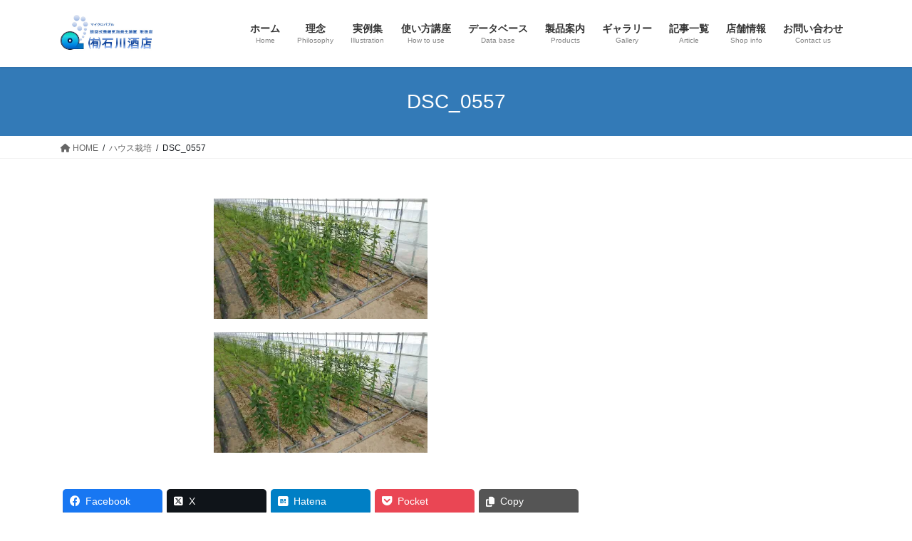

--- FILE ---
content_type: text/html; charset=UTF-8
request_url: https://ishikawa-saketen.com/house-lily/dsc_0557/
body_size: 13013
content:
<!DOCTYPE html>
<html dir="ltr" lang="ja" prefix="og: https://ogp.me/ns#">
<head>
<meta charset="utf-8">
<meta http-equiv="X-UA-Compatible" content="IE=edge">
<meta name="viewport" content="width=device-width, initial-scale=1">

<title>DSC_0557 | ㈲石川酒店</title>

		<!-- All in One SEO 4.9.3 - aioseo.com -->
	<meta name="robots" content="max-image-preview:large" />
	<link rel="canonical" href="https://ishikawa-saketen.com/house-lily/dsc_0557/" />
	<meta name="generator" content="All in One SEO (AIOSEO) 4.9.3" />
		<meta property="og:locale" content="ja_JP" />
		<meta property="og:site_name" content="㈲石川酒店 | 旋回式微細気泡発生装置（超小型マイクロバブル発生装置）発祥の店；山形県鶴岡市" />
		<meta property="og:type" content="article" />
		<meta property="og:title" content="DSC_0557 | ㈲石川酒店" />
		<meta property="og:url" content="https://ishikawa-saketen.com/house-lily/dsc_0557/" />
		<meta property="article:published_time" content="2019-05-07T07:59:26+00:00" />
		<meta property="article:modified_time" content="2019-05-07T07:59:26+00:00" />
		<meta name="twitter:card" content="summary" />
		<meta name="twitter:title" content="DSC_0557 | ㈲石川酒店" />
		<script type="application/ld+json" class="aioseo-schema">
			{"@context":"https:\/\/schema.org","@graph":[{"@type":"BreadcrumbList","@id":"https:\/\/ishikawa-saketen.com\/house-lily\/dsc_0557\/#breadcrumblist","itemListElement":[{"@type":"ListItem","@id":"https:\/\/ishikawa-saketen.com#listItem","position":1,"name":"\u30db\u30fc\u30e0","item":"https:\/\/ishikawa-saketen.com","nextItem":{"@type":"ListItem","@id":"https:\/\/ishikawa-saketen.com\/house-lily\/dsc_0557\/#listItem","name":"DSC_0557"}},{"@type":"ListItem","@id":"https:\/\/ishikawa-saketen.com\/house-lily\/dsc_0557\/#listItem","position":2,"name":"DSC_0557","previousItem":{"@type":"ListItem","@id":"https:\/\/ishikawa-saketen.com#listItem","name":"\u30db\u30fc\u30e0"}}]},{"@type":"ItemPage","@id":"https:\/\/ishikawa-saketen.com\/house-lily\/dsc_0557\/#itempage","url":"https:\/\/ishikawa-saketen.com\/house-lily\/dsc_0557\/","name":"DSC_0557 | \u3232\u77f3\u5ddd\u9152\u5e97","inLanguage":"ja","isPartOf":{"@id":"https:\/\/ishikawa-saketen.com\/#website"},"breadcrumb":{"@id":"https:\/\/ishikawa-saketen.com\/house-lily\/dsc_0557\/#breadcrumblist"},"author":{"@id":"https:\/\/ishikawa-saketen.com\/author\/yoshimi\/#author"},"creator":{"@id":"https:\/\/ishikawa-saketen.com\/author\/yoshimi\/#author"},"datePublished":"2019-05-07T16:59:26+09:00","dateModified":"2019-05-07T16:59:26+09:00"},{"@type":"Organization","@id":"https:\/\/ishikawa-saketen.com\/#organization","name":"\u3232\u77f3\u5ddd\u9152\u5e97","description":"\u65cb\u56de\u5f0f\u5fae\u7d30\u6c17\u6ce1\u767a\u751f\u88c5\u7f6e\uff08\u8d85\u5c0f\u578b\u30de\u30a4\u30af\u30ed\u30d0\u30d6\u30eb\u767a\u751f\u88c5\u7f6e\uff09\u767a\u7965\u306e\u5e97\uff1b\u5c71\u5f62\u770c\u9db4\u5ca1\u5e02","url":"https:\/\/ishikawa-saketen.com\/"},{"@type":"Person","@id":"https:\/\/ishikawa-saketen.com\/author\/yoshimi\/#author","url":"https:\/\/ishikawa-saketen.com\/author\/yoshimi\/","name":"yoshimi","image":{"@type":"ImageObject","@id":"https:\/\/ishikawa-saketen.com\/house-lily\/dsc_0557\/#authorImage","url":"https:\/\/secure.gravatar.com\/avatar\/f22d302f64b5d28c737f86b37923860f?s=96&d=mm&r=g","width":96,"height":96,"caption":"yoshimi"}},{"@type":"WebSite","@id":"https:\/\/ishikawa-saketen.com\/#website","url":"https:\/\/ishikawa-saketen.com\/","name":"\u3232\u77f3\u5ddd\u9152\u5e97","description":"\u65cb\u56de\u5f0f\u5fae\u7d30\u6c17\u6ce1\u767a\u751f\u88c5\u7f6e\uff08\u8d85\u5c0f\u578b\u30de\u30a4\u30af\u30ed\u30d0\u30d6\u30eb\u767a\u751f\u88c5\u7f6e\uff09\u767a\u7965\u306e\u5e97\uff1b\u5c71\u5f62\u770c\u9db4\u5ca1\u5e02","inLanguage":"ja","publisher":{"@id":"https:\/\/ishikawa-saketen.com\/#organization"}}]}
		</script>
		<!-- All in One SEO -->

<link rel='dns-prefetch' href='//webfonts.sakura.ne.jp' />
<link rel='dns-prefetch' href='//stats.wp.com' />
<link rel='dns-prefetch' href='//v0.wordpress.com' />
<link rel='dns-prefetch' href='//c0.wp.com' />
<link rel='dns-prefetch' href='//i0.wp.com' />
<link rel="alternate" type="application/rss+xml" title="㈲石川酒店 &raquo; フィード" href="https://ishikawa-saketen.com/feed/" />
<link rel="alternate" type="application/rss+xml" title="㈲石川酒店 &raquo; コメントフィード" href="https://ishikawa-saketen.com/comments/feed/" />
<link rel="alternate" type="application/rss+xml" title="㈲石川酒店 &raquo; DSC_0557 のコメントのフィード" href="https://ishikawa-saketen.com/house-lily/dsc_0557/feed/" />
<meta name="description" content="" /><script type="text/javascript">
window._wpemojiSettings = {"baseUrl":"https:\/\/s.w.org\/images\/core\/emoji\/14.0.0\/72x72\/","ext":".png","svgUrl":"https:\/\/s.w.org\/images\/core\/emoji\/14.0.0\/svg\/","svgExt":".svg","source":{"concatemoji":"https:\/\/ishikawa-saketen.com\/wp-includes\/js\/wp-emoji-release.min.js?ver=6.2.8"}};
/*! This file is auto-generated */
!function(e,a,t){var n,r,o,i=a.createElement("canvas"),p=i.getContext&&i.getContext("2d");function s(e,t){p.clearRect(0,0,i.width,i.height),p.fillText(e,0,0);e=i.toDataURL();return p.clearRect(0,0,i.width,i.height),p.fillText(t,0,0),e===i.toDataURL()}function c(e){var t=a.createElement("script");t.src=e,t.defer=t.type="text/javascript",a.getElementsByTagName("head")[0].appendChild(t)}for(o=Array("flag","emoji"),t.supports={everything:!0,everythingExceptFlag:!0},r=0;r<o.length;r++)t.supports[o[r]]=function(e){if(p&&p.fillText)switch(p.textBaseline="top",p.font="600 32px Arial",e){case"flag":return s("\ud83c\udff3\ufe0f\u200d\u26a7\ufe0f","\ud83c\udff3\ufe0f\u200b\u26a7\ufe0f")?!1:!s("\ud83c\uddfa\ud83c\uddf3","\ud83c\uddfa\u200b\ud83c\uddf3")&&!s("\ud83c\udff4\udb40\udc67\udb40\udc62\udb40\udc65\udb40\udc6e\udb40\udc67\udb40\udc7f","\ud83c\udff4\u200b\udb40\udc67\u200b\udb40\udc62\u200b\udb40\udc65\u200b\udb40\udc6e\u200b\udb40\udc67\u200b\udb40\udc7f");case"emoji":return!s("\ud83e\udef1\ud83c\udffb\u200d\ud83e\udef2\ud83c\udfff","\ud83e\udef1\ud83c\udffb\u200b\ud83e\udef2\ud83c\udfff")}return!1}(o[r]),t.supports.everything=t.supports.everything&&t.supports[o[r]],"flag"!==o[r]&&(t.supports.everythingExceptFlag=t.supports.everythingExceptFlag&&t.supports[o[r]]);t.supports.everythingExceptFlag=t.supports.everythingExceptFlag&&!t.supports.flag,t.DOMReady=!1,t.readyCallback=function(){t.DOMReady=!0},t.supports.everything||(n=function(){t.readyCallback()},a.addEventListener?(a.addEventListener("DOMContentLoaded",n,!1),e.addEventListener("load",n,!1)):(e.attachEvent("onload",n),a.attachEvent("onreadystatechange",function(){"complete"===a.readyState&&t.readyCallback()})),(e=t.source||{}).concatemoji?c(e.concatemoji):e.wpemoji&&e.twemoji&&(c(e.twemoji),c(e.wpemoji)))}(window,document,window._wpemojiSettings);
</script>
<style type="text/css">
img.wp-smiley,
img.emoji {
	display: inline !important;
	border: none !important;
	box-shadow: none !important;
	height: 1em !important;
	width: 1em !important;
	margin: 0 0.07em !important;
	vertical-align: -0.1em !important;
	background: none !important;
	padding: 0 !important;
}
</style>
	<link rel='stylesheet' id='vkExUnit_common_style-css' href='https://ishikawa-saketen.com/wp-content/plugins/vk-all-in-one-expansion-unit/assets/css/vkExUnit_style.css?ver=9.99.4.1' type='text/css' media='all' />
<style id='vkExUnit_common_style-inline-css' type='text/css'>
.veu_promotion-alert__content--text { border: 1px solid rgba(0,0,0,0.125); padding: 0.5em 1em; border-radius: var(--vk-size-radius); margin-bottom: var(--vk-margin-block-bottom); font-size: 0.875rem; } /* Alert Content部分に段落タグを入れた場合に最後の段落の余白を0にする */ .veu_promotion-alert__content--text p:last-of-type{ margin-bottom:0; margin-top: 0; }
:root {--ver_page_top_button_url:url(https://ishikawa-saketen.com/wp-content/plugins/vk-all-in-one-expansion-unit/assets/images/to-top-btn-icon.svg);}@font-face {font-weight: normal;font-style: normal;font-family: "vk_sns";src: url("https://ishikawa-saketen.com/wp-content/plugins/vk-all-in-one-expansion-unit/inc/sns/icons/fonts/vk_sns.eot?-bq20cj");src: url("https://ishikawa-saketen.com/wp-content/plugins/vk-all-in-one-expansion-unit/inc/sns/icons/fonts/vk_sns.eot?#iefix-bq20cj") format("embedded-opentype"),url("https://ishikawa-saketen.com/wp-content/plugins/vk-all-in-one-expansion-unit/inc/sns/icons/fonts/vk_sns.woff?-bq20cj") format("woff"),url("https://ishikawa-saketen.com/wp-content/plugins/vk-all-in-one-expansion-unit/inc/sns/icons/fonts/vk_sns.ttf?-bq20cj") format("truetype"),url("https://ishikawa-saketen.com/wp-content/plugins/vk-all-in-one-expansion-unit/inc/sns/icons/fonts/vk_sns.svg?-bq20cj#vk_sns") format("svg");}
</style>
<link rel='stylesheet' id='wp-block-library-css' href='https://c0.wp.com/c/6.2.8/wp-includes/css/dist/block-library/style.min.css' type='text/css' media='all' />
<style id='wp-block-library-inline-css' type='text/css'>
.has-text-align-justify{text-align:justify;}
</style>
<link rel='stylesheet' id='aioseo/css/src/vue/standalone/blocks/table-of-contents/global.scss-css' href='https://ishikawa-saketen.com/wp-content/plugins/all-in-one-seo-pack/dist/Lite/assets/css/table-of-contents/global.e90f6d47.css?ver=4.9.3' type='text/css' media='all' />
<link rel='stylesheet' id='jetpack-videopress-video-block-view-css' href='https://ishikawa-saketen.com/wp-content/plugins/jetpack/jetpack_vendor/automattic/jetpack-videopress/build/block-editor/blocks/video/view.css?minify=false&#038;ver=34ae973733627b74a14e' type='text/css' media='all' />
<link rel='stylesheet' id='mediaelement-css' href='https://c0.wp.com/c/6.2.8/wp-includes/js/mediaelement/mediaelementplayer-legacy.min.css' type='text/css' media='all' />
<link rel='stylesheet' id='wp-mediaelement-css' href='https://c0.wp.com/c/6.2.8/wp-includes/js/mediaelement/wp-mediaelement.min.css' type='text/css' media='all' />
<link rel='stylesheet' id='classic-theme-styles-css' href='https://c0.wp.com/c/6.2.8/wp-includes/css/classic-themes.min.css' type='text/css' media='all' />
<style id='global-styles-inline-css' type='text/css'>
body{--wp--preset--color--black: #000000;--wp--preset--color--cyan-bluish-gray: #abb8c3;--wp--preset--color--white: #ffffff;--wp--preset--color--pale-pink: #f78da7;--wp--preset--color--vivid-red: #cf2e2e;--wp--preset--color--luminous-vivid-orange: #ff6900;--wp--preset--color--luminous-vivid-amber: #fcb900;--wp--preset--color--light-green-cyan: #7bdcb5;--wp--preset--color--vivid-green-cyan: #00d084;--wp--preset--color--pale-cyan-blue: #8ed1fc;--wp--preset--color--vivid-cyan-blue: #0693e3;--wp--preset--color--vivid-purple: #9b51e0;--wp--preset--gradient--vivid-cyan-blue-to-vivid-purple: linear-gradient(135deg,rgba(6,147,227,1) 0%,rgb(155,81,224) 100%);--wp--preset--gradient--light-green-cyan-to-vivid-green-cyan: linear-gradient(135deg,rgb(122,220,180) 0%,rgb(0,208,130) 100%);--wp--preset--gradient--luminous-vivid-amber-to-luminous-vivid-orange: linear-gradient(135deg,rgba(252,185,0,1) 0%,rgba(255,105,0,1) 100%);--wp--preset--gradient--luminous-vivid-orange-to-vivid-red: linear-gradient(135deg,rgba(255,105,0,1) 0%,rgb(207,46,46) 100%);--wp--preset--gradient--very-light-gray-to-cyan-bluish-gray: linear-gradient(135deg,rgb(238,238,238) 0%,rgb(169,184,195) 100%);--wp--preset--gradient--cool-to-warm-spectrum: linear-gradient(135deg,rgb(74,234,220) 0%,rgb(151,120,209) 20%,rgb(207,42,186) 40%,rgb(238,44,130) 60%,rgb(251,105,98) 80%,rgb(254,248,76) 100%);--wp--preset--gradient--blush-light-purple: linear-gradient(135deg,rgb(255,206,236) 0%,rgb(152,150,240) 100%);--wp--preset--gradient--blush-bordeaux: linear-gradient(135deg,rgb(254,205,165) 0%,rgb(254,45,45) 50%,rgb(107,0,62) 100%);--wp--preset--gradient--luminous-dusk: linear-gradient(135deg,rgb(255,203,112) 0%,rgb(199,81,192) 50%,rgb(65,88,208) 100%);--wp--preset--gradient--pale-ocean: linear-gradient(135deg,rgb(255,245,203) 0%,rgb(182,227,212) 50%,rgb(51,167,181) 100%);--wp--preset--gradient--electric-grass: linear-gradient(135deg,rgb(202,248,128) 0%,rgb(113,206,126) 100%);--wp--preset--gradient--midnight: linear-gradient(135deg,rgb(2,3,129) 0%,rgb(40,116,252) 100%);--wp--preset--duotone--dark-grayscale: url('#wp-duotone-dark-grayscale');--wp--preset--duotone--grayscale: url('#wp-duotone-grayscale');--wp--preset--duotone--purple-yellow: url('#wp-duotone-purple-yellow');--wp--preset--duotone--blue-red: url('#wp-duotone-blue-red');--wp--preset--duotone--midnight: url('#wp-duotone-midnight');--wp--preset--duotone--magenta-yellow: url('#wp-duotone-magenta-yellow');--wp--preset--duotone--purple-green: url('#wp-duotone-purple-green');--wp--preset--duotone--blue-orange: url('#wp-duotone-blue-orange');--wp--preset--font-size--small: 13px;--wp--preset--font-size--medium: 20px;--wp--preset--font-size--large: 36px;--wp--preset--font-size--x-large: 42px;--wp--preset--spacing--20: 0.44rem;--wp--preset--spacing--30: 0.67rem;--wp--preset--spacing--40: 1rem;--wp--preset--spacing--50: 1.5rem;--wp--preset--spacing--60: 2.25rem;--wp--preset--spacing--70: 3.38rem;--wp--preset--spacing--80: 5.06rem;--wp--preset--shadow--natural: 6px 6px 9px rgba(0, 0, 0, 0.2);--wp--preset--shadow--deep: 12px 12px 50px rgba(0, 0, 0, 0.4);--wp--preset--shadow--sharp: 6px 6px 0px rgba(0, 0, 0, 0.2);--wp--preset--shadow--outlined: 6px 6px 0px -3px rgba(255, 255, 255, 1), 6px 6px rgba(0, 0, 0, 1);--wp--preset--shadow--crisp: 6px 6px 0px rgba(0, 0, 0, 1);}:where(.is-layout-flex){gap: 0.5em;}body .is-layout-flow > .alignleft{float: left;margin-inline-start: 0;margin-inline-end: 2em;}body .is-layout-flow > .alignright{float: right;margin-inline-start: 2em;margin-inline-end: 0;}body .is-layout-flow > .aligncenter{margin-left: auto !important;margin-right: auto !important;}body .is-layout-constrained > .alignleft{float: left;margin-inline-start: 0;margin-inline-end: 2em;}body .is-layout-constrained > .alignright{float: right;margin-inline-start: 2em;margin-inline-end: 0;}body .is-layout-constrained > .aligncenter{margin-left: auto !important;margin-right: auto !important;}body .is-layout-constrained > :where(:not(.alignleft):not(.alignright):not(.alignfull)){max-width: var(--wp--style--global--content-size);margin-left: auto !important;margin-right: auto !important;}body .is-layout-constrained > .alignwide{max-width: var(--wp--style--global--wide-size);}body .is-layout-flex{display: flex;}body .is-layout-flex{flex-wrap: wrap;align-items: center;}body .is-layout-flex > *{margin: 0;}:where(.wp-block-columns.is-layout-flex){gap: 2em;}.has-black-color{color: var(--wp--preset--color--black) !important;}.has-cyan-bluish-gray-color{color: var(--wp--preset--color--cyan-bluish-gray) !important;}.has-white-color{color: var(--wp--preset--color--white) !important;}.has-pale-pink-color{color: var(--wp--preset--color--pale-pink) !important;}.has-vivid-red-color{color: var(--wp--preset--color--vivid-red) !important;}.has-luminous-vivid-orange-color{color: var(--wp--preset--color--luminous-vivid-orange) !important;}.has-luminous-vivid-amber-color{color: var(--wp--preset--color--luminous-vivid-amber) !important;}.has-light-green-cyan-color{color: var(--wp--preset--color--light-green-cyan) !important;}.has-vivid-green-cyan-color{color: var(--wp--preset--color--vivid-green-cyan) !important;}.has-pale-cyan-blue-color{color: var(--wp--preset--color--pale-cyan-blue) !important;}.has-vivid-cyan-blue-color{color: var(--wp--preset--color--vivid-cyan-blue) !important;}.has-vivid-purple-color{color: var(--wp--preset--color--vivid-purple) !important;}.has-black-background-color{background-color: var(--wp--preset--color--black) !important;}.has-cyan-bluish-gray-background-color{background-color: var(--wp--preset--color--cyan-bluish-gray) !important;}.has-white-background-color{background-color: var(--wp--preset--color--white) !important;}.has-pale-pink-background-color{background-color: var(--wp--preset--color--pale-pink) !important;}.has-vivid-red-background-color{background-color: var(--wp--preset--color--vivid-red) !important;}.has-luminous-vivid-orange-background-color{background-color: var(--wp--preset--color--luminous-vivid-orange) !important;}.has-luminous-vivid-amber-background-color{background-color: var(--wp--preset--color--luminous-vivid-amber) !important;}.has-light-green-cyan-background-color{background-color: var(--wp--preset--color--light-green-cyan) !important;}.has-vivid-green-cyan-background-color{background-color: var(--wp--preset--color--vivid-green-cyan) !important;}.has-pale-cyan-blue-background-color{background-color: var(--wp--preset--color--pale-cyan-blue) !important;}.has-vivid-cyan-blue-background-color{background-color: var(--wp--preset--color--vivid-cyan-blue) !important;}.has-vivid-purple-background-color{background-color: var(--wp--preset--color--vivid-purple) !important;}.has-black-border-color{border-color: var(--wp--preset--color--black) !important;}.has-cyan-bluish-gray-border-color{border-color: var(--wp--preset--color--cyan-bluish-gray) !important;}.has-white-border-color{border-color: var(--wp--preset--color--white) !important;}.has-pale-pink-border-color{border-color: var(--wp--preset--color--pale-pink) !important;}.has-vivid-red-border-color{border-color: var(--wp--preset--color--vivid-red) !important;}.has-luminous-vivid-orange-border-color{border-color: var(--wp--preset--color--luminous-vivid-orange) !important;}.has-luminous-vivid-amber-border-color{border-color: var(--wp--preset--color--luminous-vivid-amber) !important;}.has-light-green-cyan-border-color{border-color: var(--wp--preset--color--light-green-cyan) !important;}.has-vivid-green-cyan-border-color{border-color: var(--wp--preset--color--vivid-green-cyan) !important;}.has-pale-cyan-blue-border-color{border-color: var(--wp--preset--color--pale-cyan-blue) !important;}.has-vivid-cyan-blue-border-color{border-color: var(--wp--preset--color--vivid-cyan-blue) !important;}.has-vivid-purple-border-color{border-color: var(--wp--preset--color--vivid-purple) !important;}.has-vivid-cyan-blue-to-vivid-purple-gradient-background{background: var(--wp--preset--gradient--vivid-cyan-blue-to-vivid-purple) !important;}.has-light-green-cyan-to-vivid-green-cyan-gradient-background{background: var(--wp--preset--gradient--light-green-cyan-to-vivid-green-cyan) !important;}.has-luminous-vivid-amber-to-luminous-vivid-orange-gradient-background{background: var(--wp--preset--gradient--luminous-vivid-amber-to-luminous-vivid-orange) !important;}.has-luminous-vivid-orange-to-vivid-red-gradient-background{background: var(--wp--preset--gradient--luminous-vivid-orange-to-vivid-red) !important;}.has-very-light-gray-to-cyan-bluish-gray-gradient-background{background: var(--wp--preset--gradient--very-light-gray-to-cyan-bluish-gray) !important;}.has-cool-to-warm-spectrum-gradient-background{background: var(--wp--preset--gradient--cool-to-warm-spectrum) !important;}.has-blush-light-purple-gradient-background{background: var(--wp--preset--gradient--blush-light-purple) !important;}.has-blush-bordeaux-gradient-background{background: var(--wp--preset--gradient--blush-bordeaux) !important;}.has-luminous-dusk-gradient-background{background: var(--wp--preset--gradient--luminous-dusk) !important;}.has-pale-ocean-gradient-background{background: var(--wp--preset--gradient--pale-ocean) !important;}.has-electric-grass-gradient-background{background: var(--wp--preset--gradient--electric-grass) !important;}.has-midnight-gradient-background{background: var(--wp--preset--gradient--midnight) !important;}.has-small-font-size{font-size: var(--wp--preset--font-size--small) !important;}.has-medium-font-size{font-size: var(--wp--preset--font-size--medium) !important;}.has-large-font-size{font-size: var(--wp--preset--font-size--large) !important;}.has-x-large-font-size{font-size: var(--wp--preset--font-size--x-large) !important;}
.wp-block-navigation a:where(:not(.wp-element-button)){color: inherit;}
:where(.wp-block-columns.is-layout-flex){gap: 2em;}
.wp-block-pullquote{font-size: 1.5em;line-height: 1.6;}
</style>
<link rel='stylesheet' id='contact-form-7-css' href='https://ishikawa-saketen.com/wp-content/plugins/contact-form-7/includes/css/styles.css?ver=5.8.4' type='text/css' media='all' />
<link rel='stylesheet' id='veu-cta-css' href='https://ishikawa-saketen.com/wp-content/plugins/vk-all-in-one-expansion-unit/inc/call-to-action/package/assets/css/style.css?ver=9.99.4.1' type='text/css' media='all' />
<link rel='stylesheet' id='bootstrap-4-style-css' href='https://ishikawa-saketen.com/wp-content/themes/lightning/_g2/library/bootstrap-4/css/bootstrap.min.css?ver=4.5.0' type='text/css' media='all' />
<link rel='stylesheet' id='lightning-common-style-css' href='https://ishikawa-saketen.com/wp-content/themes/lightning/_g2/assets/css/common.css?ver=15.15.1' type='text/css' media='all' />
<style id='lightning-common-style-inline-css' type='text/css'>
/* vk-mobile-nav */:root {--vk-mobile-nav-menu-btn-bg-src: url("https://ishikawa-saketen.com/wp-content/themes/lightning/_g2/inc/vk-mobile-nav/package/images/vk-menu-btn-black.svg");--vk-mobile-nav-menu-btn-close-bg-src: url("https://ishikawa-saketen.com/wp-content/themes/lightning/_g2/inc/vk-mobile-nav/package/images/vk-menu-close-black.svg");--vk-menu-acc-icon-open-black-bg-src: url("https://ishikawa-saketen.com/wp-content/themes/lightning/_g2/inc/vk-mobile-nav/package/images/vk-menu-acc-icon-open-black.svg");--vk-menu-acc-icon-open-white-bg-src: url("https://ishikawa-saketen.com/wp-content/themes/lightning/_g2/inc/vk-mobile-nav/package/images/vk-menu-acc-icon-open-white.svg");--vk-menu-acc-icon-close-black-bg-src: url("https://ishikawa-saketen.com/wp-content/themes/lightning/_g2/inc/vk-mobile-nav/package/images/vk-menu-close-black.svg");--vk-menu-acc-icon-close-white-bg-src: url("https://ishikawa-saketen.com/wp-content/themes/lightning/_g2/inc/vk-mobile-nav/package/images/vk-menu-close-white.svg");}
</style>
<link rel='stylesheet' id='lightning-design-style-css' href='https://ishikawa-saketen.com/wp-content/themes/lightning/_g2/design-skin/origin2/css/style.css?ver=15.15.1' type='text/css' media='all' />
<style id='lightning-design-style-inline-css' type='text/css'>
:root {--color-key:#337ab7;--wp--preset--color--vk-color-primary:#337ab7;--color-key-dark:#2e6da4;}
a { color:#337ab7; }
.tagcloud a:before { font-family: "Font Awesome 5 Free";content: "\f02b";font-weight: bold; }
.media .media-body .media-heading a:hover { color:; }@media (min-width: 768px){.gMenu > li:before,.gMenu > li.menu-item-has-children::after { border-bottom-color: }.gMenu li li { background-color: }.gMenu li li a:hover { background-color:; }} /* @media (min-width: 768px) */.page-header { background-color:; }h2,.mainSection-title { border-top-color:; }h3:after,.subSection-title:after { border-bottom-color:; }ul.page-numbers li span.page-numbers.current,.page-link dl .post-page-numbers.current { background-color:; }.pager li > a { border-color:;color:;}.pager li > a:hover { background-color:;color:#fff;}.siteFooter { border-top-color:; }dt { border-left-color:; }:root {--g_nav_main_acc_icon_open_url:url(https://ishikawa-saketen.com/wp-content/themes/lightning/_g2/inc/vk-mobile-nav/package/images/vk-menu-acc-icon-open-black.svg);--g_nav_main_acc_icon_close_url: url(https://ishikawa-saketen.com/wp-content/themes/lightning/_g2/inc/vk-mobile-nav/package/images/vk-menu-close-black.svg);--g_nav_sub_acc_icon_open_url: url(https://ishikawa-saketen.com/wp-content/themes/lightning/_g2/inc/vk-mobile-nav/package/images/vk-menu-acc-icon-open-white.svg);--g_nav_sub_acc_icon_close_url: url(https://ishikawa-saketen.com/wp-content/themes/lightning/_g2/inc/vk-mobile-nav/package/images/vk-menu-close-white.svg);}
</style>
<link rel='stylesheet' id='lightning-theme-style-css' href='https://ishikawa-saketen.com/wp-content/themes/lightning/style.css?ver=15.15.1' type='text/css' media='all' />
<link rel='stylesheet' id='vk-font-awesome-css' href='https://ishikawa-saketen.com/wp-content/themes/lightning/vendor/vektor-inc/font-awesome-versions/src/versions/6/css/all.min.css?ver=6.4.2' type='text/css' media='all' />
<link rel='stylesheet' id='jetpack_css-css' href='https://c0.wp.com/p/jetpack/12.2.2/css/jetpack.css' type='text/css' media='all' />
<script type='text/javascript' src='https://c0.wp.com/c/6.2.8/wp-includes/js/jquery/jquery.min.js' id='jquery-core-js'></script>
<script type='text/javascript' src='https://c0.wp.com/c/6.2.8/wp-includes/js/jquery/jquery-migrate.min.js' id='jquery-migrate-js'></script>
<script type='text/javascript' src='//webfonts.sakura.ne.jp/js/sakurav3.js?fadein=0&#038;ver=3.1.3' id='typesquare_std-js'></script>
<link rel="https://api.w.org/" href="https://ishikawa-saketen.com/wp-json/" /><link rel="alternate" type="application/json" href="https://ishikawa-saketen.com/wp-json/wp/v2/media/1164" /><link rel="EditURI" type="application/rsd+xml" title="RSD" href="https://ishikawa-saketen.com/xmlrpc.php?rsd" />
<link rel="wlwmanifest" type="application/wlwmanifest+xml" href="https://ishikawa-saketen.com/wp-includes/wlwmanifest.xml" />
<meta name="generator" content="WordPress 6.2.8" />
<link rel='shortlink' href='https://wp.me/aaSL4O-iM' />
<link rel="alternate" type="application/json+oembed" href="https://ishikawa-saketen.com/wp-json/oembed/1.0/embed?url=https%3A%2F%2Fishikawa-saketen.com%2Fhouse-lily%2Fdsc_0557%2F" />
<link rel="alternate" type="text/xml+oembed" href="https://ishikawa-saketen.com/wp-json/oembed/1.0/embed?url=https%3A%2F%2Fishikawa-saketen.com%2Fhouse-lily%2Fdsc_0557%2F&#038;format=xml" />
	<style>img#wpstats{display:none}</style>
		<style id="lightning-color-custom-for-plugins" type="text/css">/* ltg theme common */.color_key_bg,.color_key_bg_hover:hover{background-color: #337ab7;}.color_key_txt,.color_key_txt_hover:hover{color: #337ab7;}.color_key_border,.color_key_border_hover:hover{border-color: #337ab7;}.color_key_dark_bg,.color_key_dark_bg_hover:hover{background-color: #2e6da4;}.color_key_dark_txt,.color_key_dark_txt_hover:hover{color: #2e6da4;}.color_key_dark_border,.color_key_dark_border_hover:hover{border-color: #2e6da4;}</style><style>.simplemap img{max-width:none !important;padding:0 !important;margin:0 !important;}.staticmap,.staticmap img{max-width:100% !important;height:auto !important;}.simplemap .simplemap-content{display:none;}</style>
<script>var google_map_api_key = "AIzaSyBeIA-VEzk6-jRBQHxxuvY2Svcd3FEFt3s";</script>			<style type="text/css">
				/* If html does not have either class, do not show lazy loaded images. */
				html:not( .jetpack-lazy-images-js-enabled ):not( .js ) .jetpack-lazy-image {
					display: none;
				}
			</style>
			<script>
				document.documentElement.classList.add(
					'jetpack-lazy-images-js-enabled'
				);
			</script>
		<!-- [ VK All in One Expansion Unit OGP ] -->
<meta property="og:site_name" content="㈲石川酒店" />
<meta property="og:url" content="https://ishikawa-saketen.com/house-lily/dsc_0557/" />
<meta property="og:title" content="DSC_0557 | ㈲石川酒店" />
<meta property="og:description" content="" />
<meta property="og:type" content="article" />
<!-- [ / VK All in One Expansion Unit OGP ] -->
<!-- [ VK All in One Expansion Unit twitter card ] -->
<meta name="twitter:card" content="summary_large_image">
<meta name="twitter:description" content="">
<meta name="twitter:title" content="DSC_0557 | ㈲石川酒店">
<meta name="twitter:url" content="https://ishikawa-saketen.com/house-lily/dsc_0557/">
	<meta name="twitter:domain" content="ishikawa-saketen.com">
	<!-- [ / VK All in One Expansion Unit twitter card ] -->
	<link rel="icon" href="https://i0.wp.com/ishikawa-saketen.com/wp-content/uploads/2019/04/cropped-DSC_0179-2.jpg?fit=32%2C32&#038;ssl=1" sizes="32x32" />
<link rel="icon" href="https://i0.wp.com/ishikawa-saketen.com/wp-content/uploads/2019/04/cropped-DSC_0179-2.jpg?fit=192%2C192&#038;ssl=1" sizes="192x192" />
<link rel="apple-touch-icon" href="https://i0.wp.com/ishikawa-saketen.com/wp-content/uploads/2019/04/cropped-DSC_0179-2.jpg?fit=180%2C180&#038;ssl=1" />
<meta name="msapplication-TileImage" content="https://i0.wp.com/ishikawa-saketen.com/wp-content/uploads/2019/04/cropped-DSC_0179-2.jpg?fit=270%2C270&#038;ssl=1" />

</head>
<body class="attachment attachment-template-default attachmentid-1164 attachment-jpeg post-name-dsc_0557 post-type-attachment sidebar-fix sidebar-fix-priority-top bootstrap4 device-pc fa_v6_css">
<a class="skip-link screen-reader-text" href="#main">コンテンツへスキップ</a>
<a class="skip-link screen-reader-text" href="#vk-mobile-nav">ナビゲーションに移動</a>
<svg xmlns="http://www.w3.org/2000/svg" viewBox="0 0 0 0" width="0" height="0" focusable="false" role="none" style="visibility: hidden; position: absolute; left: -9999px; overflow: hidden;" ><defs><filter id="wp-duotone-dark-grayscale"><feColorMatrix color-interpolation-filters="sRGB" type="matrix" values=" .299 .587 .114 0 0 .299 .587 .114 0 0 .299 .587 .114 0 0 .299 .587 .114 0 0 " /><feComponentTransfer color-interpolation-filters="sRGB" ><feFuncR type="table" tableValues="0 0.49803921568627" /><feFuncG type="table" tableValues="0 0.49803921568627" /><feFuncB type="table" tableValues="0 0.49803921568627" /><feFuncA type="table" tableValues="1 1" /></feComponentTransfer><feComposite in2="SourceGraphic" operator="in" /></filter></defs></svg><svg xmlns="http://www.w3.org/2000/svg" viewBox="0 0 0 0" width="0" height="0" focusable="false" role="none" style="visibility: hidden; position: absolute; left: -9999px; overflow: hidden;" ><defs><filter id="wp-duotone-grayscale"><feColorMatrix color-interpolation-filters="sRGB" type="matrix" values=" .299 .587 .114 0 0 .299 .587 .114 0 0 .299 .587 .114 0 0 .299 .587 .114 0 0 " /><feComponentTransfer color-interpolation-filters="sRGB" ><feFuncR type="table" tableValues="0 1" /><feFuncG type="table" tableValues="0 1" /><feFuncB type="table" tableValues="0 1" /><feFuncA type="table" tableValues="1 1" /></feComponentTransfer><feComposite in2="SourceGraphic" operator="in" /></filter></defs></svg><svg xmlns="http://www.w3.org/2000/svg" viewBox="0 0 0 0" width="0" height="0" focusable="false" role="none" style="visibility: hidden; position: absolute; left: -9999px; overflow: hidden;" ><defs><filter id="wp-duotone-purple-yellow"><feColorMatrix color-interpolation-filters="sRGB" type="matrix" values=" .299 .587 .114 0 0 .299 .587 .114 0 0 .299 .587 .114 0 0 .299 .587 .114 0 0 " /><feComponentTransfer color-interpolation-filters="sRGB" ><feFuncR type="table" tableValues="0.54901960784314 0.98823529411765" /><feFuncG type="table" tableValues="0 1" /><feFuncB type="table" tableValues="0.71764705882353 0.25490196078431" /><feFuncA type="table" tableValues="1 1" /></feComponentTransfer><feComposite in2="SourceGraphic" operator="in" /></filter></defs></svg><svg xmlns="http://www.w3.org/2000/svg" viewBox="0 0 0 0" width="0" height="0" focusable="false" role="none" style="visibility: hidden; position: absolute; left: -9999px; overflow: hidden;" ><defs><filter id="wp-duotone-blue-red"><feColorMatrix color-interpolation-filters="sRGB" type="matrix" values=" .299 .587 .114 0 0 .299 .587 .114 0 0 .299 .587 .114 0 0 .299 .587 .114 0 0 " /><feComponentTransfer color-interpolation-filters="sRGB" ><feFuncR type="table" tableValues="0 1" /><feFuncG type="table" tableValues="0 0.27843137254902" /><feFuncB type="table" tableValues="0.5921568627451 0.27843137254902" /><feFuncA type="table" tableValues="1 1" /></feComponentTransfer><feComposite in2="SourceGraphic" operator="in" /></filter></defs></svg><svg xmlns="http://www.w3.org/2000/svg" viewBox="0 0 0 0" width="0" height="0" focusable="false" role="none" style="visibility: hidden; position: absolute; left: -9999px; overflow: hidden;" ><defs><filter id="wp-duotone-midnight"><feColorMatrix color-interpolation-filters="sRGB" type="matrix" values=" .299 .587 .114 0 0 .299 .587 .114 0 0 .299 .587 .114 0 0 .299 .587 .114 0 0 " /><feComponentTransfer color-interpolation-filters="sRGB" ><feFuncR type="table" tableValues="0 0" /><feFuncG type="table" tableValues="0 0.64705882352941" /><feFuncB type="table" tableValues="0 1" /><feFuncA type="table" tableValues="1 1" /></feComponentTransfer><feComposite in2="SourceGraphic" operator="in" /></filter></defs></svg><svg xmlns="http://www.w3.org/2000/svg" viewBox="0 0 0 0" width="0" height="0" focusable="false" role="none" style="visibility: hidden; position: absolute; left: -9999px; overflow: hidden;" ><defs><filter id="wp-duotone-magenta-yellow"><feColorMatrix color-interpolation-filters="sRGB" type="matrix" values=" .299 .587 .114 0 0 .299 .587 .114 0 0 .299 .587 .114 0 0 .299 .587 .114 0 0 " /><feComponentTransfer color-interpolation-filters="sRGB" ><feFuncR type="table" tableValues="0.78039215686275 1" /><feFuncG type="table" tableValues="0 0.94901960784314" /><feFuncB type="table" tableValues="0.35294117647059 0.47058823529412" /><feFuncA type="table" tableValues="1 1" /></feComponentTransfer><feComposite in2="SourceGraphic" operator="in" /></filter></defs></svg><svg xmlns="http://www.w3.org/2000/svg" viewBox="0 0 0 0" width="0" height="0" focusable="false" role="none" style="visibility: hidden; position: absolute; left: -9999px; overflow: hidden;" ><defs><filter id="wp-duotone-purple-green"><feColorMatrix color-interpolation-filters="sRGB" type="matrix" values=" .299 .587 .114 0 0 .299 .587 .114 0 0 .299 .587 .114 0 0 .299 .587 .114 0 0 " /><feComponentTransfer color-interpolation-filters="sRGB" ><feFuncR type="table" tableValues="0.65098039215686 0.40392156862745" /><feFuncG type="table" tableValues="0 1" /><feFuncB type="table" tableValues="0.44705882352941 0.4" /><feFuncA type="table" tableValues="1 1" /></feComponentTransfer><feComposite in2="SourceGraphic" operator="in" /></filter></defs></svg><svg xmlns="http://www.w3.org/2000/svg" viewBox="0 0 0 0" width="0" height="0" focusable="false" role="none" style="visibility: hidden; position: absolute; left: -9999px; overflow: hidden;" ><defs><filter id="wp-duotone-blue-orange"><feColorMatrix color-interpolation-filters="sRGB" type="matrix" values=" .299 .587 .114 0 0 .299 .587 .114 0 0 .299 .587 .114 0 0 .299 .587 .114 0 0 " /><feComponentTransfer color-interpolation-filters="sRGB" ><feFuncR type="table" tableValues="0.098039215686275 1" /><feFuncG type="table" tableValues="0 0.66274509803922" /><feFuncB type="table" tableValues="0.84705882352941 0.41960784313725" /><feFuncA type="table" tableValues="1 1" /></feComponentTransfer><feComposite in2="SourceGraphic" operator="in" /></filter></defs></svg><header class="siteHeader">
		<div class="container siteHeadContainer">
		<div class="navbar-header">
						<p class="navbar-brand siteHeader_logo">
			<a href="https://ishikawa-saketen.com/">
				<span><img src="https://ishikawa-saketen.com/wp-content/uploads/2019/06/1ca69c4be0f905492520aeda8f5df847.jpg" alt="㈲石川酒店" /></span>
			</a>
			</p>
					</div>

					<div id="gMenu_outer" class="gMenu_outer">
				<nav class="menu-%e3%83%a1%e3%82%a4%e3%83%b3%e3%83%a1%e3%83%8b%e3%83%a5%e3%83%bc-container"><ul id="menu-%e3%83%a1%e3%82%a4%e3%83%b3%e3%83%a1%e3%83%8b%e3%83%a5%e3%83%bc" class="menu gMenu vk-menu-acc"><li id="menu-item-23" class="menu-item menu-item-type-custom menu-item-object-custom menu-item-home"><a href="https://ishikawa-saketen.com"><strong class="gMenu_name">ホーム</strong><span class="gMenu_description">Home</span></a></li>
<li id="menu-item-1437" class="menu-item menu-item-type-post_type menu-item-object-page menu-item-has-children"><a href="https://ishikawa-saketen.com/philosophy/"><strong class="gMenu_name">理念</strong><span class="gMenu_description">Philosophy</span></a>
<ul class="sub-menu">
	<li id="menu-item-1469" class="menu-item menu-item-type-post_type menu-item-object-page"><a href="https://ishikawa-saketen.com/philosophy/">理念</a></li>
	<li id="menu-item-1468" class="menu-item menu-item-type-post_type menu-item-object-page"><a href="https://ishikawa-saketen.com/myself/">酒屋店主の独り言</a></li>
</ul>
</li>
<li id="menu-item-1449" class="menu-item menu-item-type-post_type menu-item-object-page"><a href="https://ishikawa-saketen.com/%e5%ae%9f%e4%be%8b%e9%9b%86/"><strong class="gMenu_name">実例集</strong><span class="gMenu_description">Illustration</span></a></li>
<li id="menu-item-246" class="menu-item menu-item-type-post_type menu-item-object-page menu-item-has-children"><a href="https://ishikawa-saketen.com/use/"><strong class="gMenu_name">使い方講座</strong><span class="gMenu_description">How to use</span></a>
<ul class="sub-menu">
	<li id="menu-item-1393" class="menu-item menu-item-type-post_type menu-item-object-page"><a href="https://ishikawa-saketen.com/use/">使い方講座</a></li>
	<li id="menu-item-1402" class="menu-item menu-item-type-post_type menu-item-object-page"><a href="https://ishikawa-saketen.com/%e6%ad%a3%e3%81%97%e3%81%84%e4%bd%bf%e3%81%84%e6%96%b9/">正しい使い方</a></li>
	<li id="menu-item-1401" class="menu-item menu-item-type-post_type menu-item-object-page"><a href="https://ishikawa-saketen.com/%e7%99%bd%e6%bf%81%e3%81%ab%e3%81%a4%e3%81%84%e3%81%a6%ef%bc%9f/">白濁について？</a></li>
	<li id="menu-item-1523" class="menu-item menu-item-type-post_type menu-item-object-page"><a href="https://ishikawa-saketen.com/quantity/">泡の数は測れるの？</a></li>
</ul>
</li>
<li id="menu-item-1396" class="menu-item menu-item-type-post_type menu-item-object-page menu-item-has-children"><a href="https://ishikawa-saketen.com/data/"><strong class="gMenu_name">データベース</strong><span class="gMenu_description">Data base</span></a>
<ul class="sub-menu">
	<li id="menu-item-1510" class="menu-item menu-item-type-post_type menu-item-object-page"><a href="https://ishikawa-saketen.com/data/">データベース</a></li>
	<li id="menu-item-36" class="menu-item menu-item-type-post_type menu-item-object-page"><a href="https://ishikawa-saketen.com/bubble/">微細気泡とは</a></li>
	<li id="menu-item-1509" class="menu-item menu-item-type-post_type menu-item-object-page"><a href="https://ishikawa-saketen.com/dissolution/">気体の溶解量</a></li>
</ul>
</li>
<li id="menu-item-34" class="menu-item menu-item-type-post_type menu-item-object-page menu-item-has-children"><a href="https://ishikawa-saketen.com/product/"><strong class="gMenu_name">製品案内</strong><span class="gMenu_description">Products</span></a>
<ul class="sub-menu">
	<li id="menu-item-204" class="menu-item menu-item-type-post_type menu-item-object-page"><a href="https://ishikawa-saketen.com/product/">製品案内</a></li>
	<li id="menu-item-265" class="menu-item menu-item-type-post_type menu-item-object-page"><a href="https://ishikawa-saketen.com/product-specification/">本製品の特徴</a></li>
	<li id="menu-item-304" class="menu-item menu-item-type-post_type menu-item-object-page"><a href="https://ishikawa-saketen.com/generation-method/">「旋回式」とは？</a></li>
	<li id="menu-item-298" class="menu-item menu-item-type-post_type menu-item-object-page"><a href="https://ishikawa-saketen.com/product-lineup/">製品ラインナップ</a></li>
</ul>
</li>
<li id="menu-item-35" class="menu-item menu-item-type-post_type menu-item-object-page menu-item-has-children"><a href="https://ishikawa-saketen.com/gallery/"><strong class="gMenu_name">ギャラリー</strong><span class="gMenu_description">Gallery</span></a>
<ul class="sub-menu">
	<li id="menu-item-205" class="menu-item menu-item-type-post_type menu-item-object-page"><a href="https://ishikawa-saketen.com/gallery/">ギャラリー</a></li>
	<li id="menu-item-201" class="menu-item menu-item-type-post_type menu-item-object-page"><a href="https://ishikawa-saketen.com/movie/">動画一覧</a></li>
	<li id="menu-item-212" class="menu-item menu-item-type-post_type menu-item-object-page"><a href="https://ishikawa-saketen.com/compair/">対比動画等</a></li>
</ul>
</li>
<li id="menu-item-247" class="menu-item menu-item-type-post_type menu-item-object-page"><a href="https://ishikawa-saketen.com/kiji/"><strong class="gMenu_name">記事一覧</strong><span class="gMenu_description">Article</span></a></li>
<li id="menu-item-22" class="menu-item menu-item-type-post_type menu-item-object-page"><a href="https://ishikawa-saketen.com/shopinfo/"><strong class="gMenu_name">店舗情報</strong><span class="gMenu_description">Shop info</span></a></li>
<li id="menu-item-26" class="menu-item menu-item-type-post_type menu-item-object-page"><a href="https://ishikawa-saketen.com/contact/"><strong class="gMenu_name">お問い合わせ</strong><span class="gMenu_description">Contact us</span></a></li>
</ul></nav>			</div>
			</div>
	</header>

<div class="section page-header"><div class="container"><div class="row"><div class="col-md-12">
<h1 class="page-header_pageTitle">
DSC_0557</h1>
</div></div></div></div><!-- [ /.page-header ] -->


<!-- [ .breadSection ] --><div class="section breadSection"><div class="container"><div class="row"><ol class="breadcrumb" itemscope itemtype="https://schema.org/BreadcrumbList"><li id="panHome" itemprop="itemListElement" itemscope itemtype="http://schema.org/ListItem"><a itemprop="item" href="https://ishikawa-saketen.com/"><span itemprop="name"><i class="fa fa-home"></i> HOME</span></a><meta itemprop="position" content="1" /></li><li itemprop="itemListElement" itemscope itemtype="http://schema.org/ListItem"><a itemprop="item" href="https://ishikawa-saketen.com/house-lily/"><span itemprop="name">ハウス栽培</span></a><meta itemprop="position" content="2" /></li><li><span>DSC_0557</span><meta itemprop="position" content="3" /></li></ol></div></div></div><!-- [ /.breadSection ] -->

<div class="section siteContent">
<div class="container">
<div class="row">

	<div class="col mainSection mainSection-col-two baseSection vk_posts-mainSection" id="main" role="main">
				<article id="post-1164" class="entry entry-full post-1164 attachment type-attachment status-inherit hentry">

	
	
	
	<div class="entry-body">
				<p class="attachment"><a href='https://i0.wp.com/ishikawa-saketen.com/wp-content/uploads/2019/05/DSC_0557.jpg?ssl=1'><img width="300" height="169" src="https://i0.wp.com/ishikawa-saketen.com/wp-content/uploads/2019/05/DSC_0557.jpg?fit=300%2C169&amp;ssl=1" class="attachment-medium size-medium jetpack-lazy-image" alt decoding="async" data-attachment-id="1164" data-permalink="https://ishikawa-saketen.com/house-lily/dsc_0557/" data-orig-file="https://i0.wp.com/ishikawa-saketen.com/wp-content/uploads/2019/05/DSC_0557.jpg?fit=3840%2C2160&amp;ssl=1" data-orig-size="3840,2160" data-comments-opened="1" data-image-meta="{&quot;aperture&quot;:&quot;2&quot;,&quot;credit&quot;:&quot;&quot;,&quot;camera&quot;:&quot;SOV31&quot;,&quot;caption&quot;:&quot;&quot;,&quot;created_timestamp&quot;:&quot;1466952698&quot;,&quot;copyright&quot;:&quot;&quot;,&quot;focal_length&quot;:&quot;4.6&quot;,&quot;iso&quot;:&quot;50&quot;,&quot;shutter_speed&quot;:&quot;0.003125&quot;,&quot;title&quot;:&quot;&quot;,&quot;orientation&quot;:&quot;1&quot;}" data-image-title="DSC_0557" data-image-description data-image-caption data-medium-file="https://i0.wp.com/ishikawa-saketen.com/wp-content/uploads/2019/05/DSC_0557.jpg?fit=300%2C169&amp;ssl=1" data-large-file="https://i0.wp.com/ishikawa-saketen.com/wp-content/uploads/2019/05/DSC_0557.jpg?fit=1024%2C576&amp;ssl=1" data-lazy-srcset="https://i0.wp.com/ishikawa-saketen.com/wp-content/uploads/2019/05/DSC_0557.jpg?w=3840&amp;ssl=1 3840w, https://i0.wp.com/ishikawa-saketen.com/wp-content/uploads/2019/05/DSC_0557.jpg?resize=300%2C169&amp;ssl=1 300w, https://i0.wp.com/ishikawa-saketen.com/wp-content/uploads/2019/05/DSC_0557.jpg?resize=768%2C432&amp;ssl=1 768w, https://i0.wp.com/ishikawa-saketen.com/wp-content/uploads/2019/05/DSC_0557.jpg?resize=1024%2C576&amp;ssl=1 1024w, https://i0.wp.com/ishikawa-saketen.com/wp-content/uploads/2019/05/DSC_0557.jpg?resize=320%2C180&amp;ssl=1 320w, https://i0.wp.com/ishikawa-saketen.com/wp-content/uploads/2019/05/DSC_0557.jpg?w=2280 2280w, https://i0.wp.com/ishikawa-saketen.com/wp-content/uploads/2019/05/DSC_0557.jpg?w=3420 3420w" data-lazy-sizes="(max-width: 300px) 100vw, 300px" data-lazy-src="https://i0.wp.com/ishikawa-saketen.com/wp-content/uploads/2019/05/DSC_0557.jpg?fit=300%2C169&amp;ssl=1&amp;is-pending-load=1" srcset="[data-uri]"></a></p>
<p class="attachment"><a href='https://i0.wp.com/ishikawa-saketen.com/wp-content/uploads/2019/05/DSC_0557.jpg?ssl=1'><img width="300" height="169" src="https://i0.wp.com/ishikawa-saketen.com/wp-content/uploads/2019/05/DSC_0557.jpg?fit=300%2C169&amp;ssl=1" class="attachment-medium size-medium jetpack-lazy-image" alt decoding="async" data-attachment-id="1164" data-permalink="https://ishikawa-saketen.com/house-lily/dsc_0557/" data-orig-file="https://i0.wp.com/ishikawa-saketen.com/wp-content/uploads/2019/05/DSC_0557.jpg?fit=3840%2C2160&amp;ssl=1" data-orig-size="3840,2160" data-comments-opened="1" data-image-meta="{&quot;aperture&quot;:&quot;2&quot;,&quot;credit&quot;:&quot;&quot;,&quot;camera&quot;:&quot;SOV31&quot;,&quot;caption&quot;:&quot;&quot;,&quot;created_timestamp&quot;:&quot;1466952698&quot;,&quot;copyright&quot;:&quot;&quot;,&quot;focal_length&quot;:&quot;4.6&quot;,&quot;iso&quot;:&quot;50&quot;,&quot;shutter_speed&quot;:&quot;0.003125&quot;,&quot;title&quot;:&quot;&quot;,&quot;orientation&quot;:&quot;1&quot;}" data-image-title="DSC_0557" data-image-description data-image-caption data-medium-file="https://i0.wp.com/ishikawa-saketen.com/wp-content/uploads/2019/05/DSC_0557.jpg?fit=300%2C169&amp;ssl=1" data-large-file="https://i0.wp.com/ishikawa-saketen.com/wp-content/uploads/2019/05/DSC_0557.jpg?fit=1024%2C576&amp;ssl=1" data-lazy-srcset="https://i0.wp.com/ishikawa-saketen.com/wp-content/uploads/2019/05/DSC_0557.jpg?w=3840&amp;ssl=1 3840w, https://i0.wp.com/ishikawa-saketen.com/wp-content/uploads/2019/05/DSC_0557.jpg?resize=300%2C169&amp;ssl=1 300w, https://i0.wp.com/ishikawa-saketen.com/wp-content/uploads/2019/05/DSC_0557.jpg?resize=768%2C432&amp;ssl=1 768w, https://i0.wp.com/ishikawa-saketen.com/wp-content/uploads/2019/05/DSC_0557.jpg?resize=1024%2C576&amp;ssl=1 1024w, https://i0.wp.com/ishikawa-saketen.com/wp-content/uploads/2019/05/DSC_0557.jpg?resize=320%2C180&amp;ssl=1 320w, https://i0.wp.com/ishikawa-saketen.com/wp-content/uploads/2019/05/DSC_0557.jpg?w=2280 2280w, https://i0.wp.com/ishikawa-saketen.com/wp-content/uploads/2019/05/DSC_0557.jpg?w=3420 3420w" data-lazy-sizes="(max-width: 300px) 100vw, 300px" data-lazy-src="https://i0.wp.com/ishikawa-saketen.com/wp-content/uploads/2019/05/DSC_0557.jpg?fit=300%2C169&amp;ssl=1&amp;is-pending-load=1" srcset="[data-uri]"></a></p>
<div class="veu_socialSet veu_socialSet-position-after veu_contentAddSection"><script>window.twttr=(function(d,s,id){var js,fjs=d.getElementsByTagName(s)[0],t=window.twttr||{};if(d.getElementById(id))return t;js=d.createElement(s);js.id=id;js.src="https://platform.twitter.com/widgets.js";fjs.parentNode.insertBefore(js,fjs);t._e=[];t.ready=function(f){t._e.push(f);};return t;}(document,"script","twitter-wjs"));</script><ul><li class="sb_facebook sb_icon"><a class="sb_icon_inner" href="//www.facebook.com/sharer.php?src=bm&u=https%3A%2F%2Fishikawa-saketen.com%2Fhouse-lily%2Fdsc_0557%2F&amp;t=DSC_0557%20%7C%20%E3%88%B2%E7%9F%B3%E5%B7%9D%E9%85%92%E5%BA%97" target="_blank" onclick="window.open(this.href,'FBwindow','width=650,height=450,menubar=no,toolbar=no,scrollbars=yes');return false;"><span class="vk_icon_w_r_sns_fb icon_sns"></span><span class="sns_txt">Facebook</span><span class="veu_count_sns_fb"></span></a></li><li class="sb_x_twitter sb_icon"><a class="sb_icon_inner" href="//twitter.com/intent/tweet?url=https%3A%2F%2Fishikawa-saketen.com%2Fhouse-lily%2Fdsc_0557%2F&amp;text=DSC_0557%20%7C%20%E3%88%B2%E7%9F%B3%E5%B7%9D%E9%85%92%E5%BA%97" target="_blank" ><span class="vk_icon_w_r_sns_x_twitter icon_sns"></span><span class="sns_txt">X</span></a></li><li class="sb_hatena sb_icon"><a class="sb_icon_inner" href="//b.hatena.ne.jp/add?mode=confirm&url=https%3A%2F%2Fishikawa-saketen.com%2Fhouse-lily%2Fdsc_0557%2F&amp;title=DSC_0557%20%7C%20%E3%88%B2%E7%9F%B3%E5%B7%9D%E9%85%92%E5%BA%97" target="_blank"  onclick="window.open(this.href,'Hatenawindow','width=650,height=450,menubar=no,toolbar=no,scrollbars=yes');return false;"><span class="vk_icon_w_r_sns_hatena icon_sns"></span><span class="sns_txt">Hatena</span><span class="veu_count_sns_hb"></span></a></li><li class="sb_pocket sb_icon"><a class="sb_icon_inner"  href="//getpocket.com/edit?url=https%3A%2F%2Fishikawa-saketen.com%2Fhouse-lily%2Fdsc_0557%2F&title=DSC_0557%20%7C%20%E3%88%B2%E7%9F%B3%E5%B7%9D%E9%85%92%E5%BA%97" target="_blank"  onclick="window.open(this.href,'Pokcetwindow','width=650,height=450,menubar=no,toolbar=no,scrollbars=yes');return false;"><span class="vk_icon_w_r_sns_pocket icon_sns"></span><span class="sns_txt">Pocket</span><span class="veu_count_sns_pocket"></span></a></li><li class="sb_copy sb_icon"><button class="copy-button sb_icon_inner"data-clipboard-text="DSC_0557 | ㈲石川酒店 https://ishikawa-saketen.com/house-lily/dsc_0557/"><span class="vk_icon_w_r_sns_copy icon_sns"><i class="fas fa-copy"></i></span><span class="sns_txt">Copy</span></button></li></ul></div><!-- [ /.socialSet ] -->			</div>

	
	
	
	
			
		<div id="comments" class="comments-area">
	
		
		
		
			<div id="respond" class="comment-respond">
		<h3 id="reply-title" class="comment-reply-title">コメントを残す <small><a rel="nofollow" id="cancel-comment-reply-link" href="/house-lily/dsc_0557/#respond" style="display:none;">コメントをキャンセル</a></small></h3><form action="https://ishikawa-saketen.com/wp-comments-post.php" method="post" id="commentform" class="comment-form"><p class="comment-notes"><span id="email-notes">メールアドレスが公開されることはありません。</span> <span class="required-field-message"><span class="required">※</span> が付いている欄は必須項目です</span></p><p class="comment-form-comment"><label for="comment">コメント <span class="required">※</span></label> <textarea id="comment" name="comment" cols="45" rows="8" maxlength="65525" required="required"></textarea></p><p class="comment-form-author"><label for="author">名前 <span class="required">※</span></label> <input id="author" name="author" type="text" value="" size="30" maxlength="245" autocomplete="name" required="required" /></p>
<p class="comment-form-email"><label for="email">メール <span class="required">※</span></label> <input id="email" name="email" type="text" value="" size="30" maxlength="100" aria-describedby="email-notes" autocomplete="email" required="required" /></p>
<p class="comment-form-url"><label for="url">サイト</label> <input id="url" name="url" type="text" value="" size="30" maxlength="200" autocomplete="url" /></p>
<p class="comment-subscription-form"><input type="checkbox" name="subscribe_blog" id="subscribe_blog" value="subscribe" style="width: auto; -moz-appearance: checkbox; -webkit-appearance: checkbox;" /> <label class="subscribe-label" id="subscribe-blog-label" for="subscribe_blog">新しい投稿をメールで受け取る</label></p><p class="form-submit"><input name="submit" type="submit" id="submit" class="submit" value="コメントを送信" /> <input type='hidden' name='comment_post_ID' value='1164' id='comment_post_ID' />
<input type='hidden' name='comment_parent' id='comment_parent' value='0' />
</p></form>	</div><!-- #respond -->
	
		</div><!-- #comments -->
	
	
</article><!-- [ /#post-1164 ] -->
			</div><!-- [ /.mainSection ] -->

			<div class="col subSection sideSection sideSection-col-two baseSection">
											</div><!-- [ /.subSection ] -->
	

</div><!-- [ /.row ] -->
</div><!-- [ /.container ] -->
</div><!-- [ /.siteContent ] -->



<footer class="section siteFooter">
			<div class="footerMenu">
			<div class="container">
				<nav class="menu-%e3%83%95%e3%83%83%e3%82%bf%e3%83%bc%e3%83%a1%e3%83%8b%e3%83%a5%e3%83%bc-container"><ul id="menu-%e3%83%95%e3%83%83%e3%82%bf%e3%83%bc%e3%83%a1%e3%83%8b%e3%83%a5%e3%83%bc" class="menu nav"><li id="menu-item-41" class="menu-item menu-item-type-post_type menu-item-object-page menu-item-41"><a href="https://ishikawa-saketen.com/site-map/">サイトマップ</a></li>
</ul></nav>			</div>
		</div>
					<div class="container sectionBox footerWidget">
			<div class="row">
				<div class="col-md-4"><aside class="widget widget_wp_widget_vkexunit_profile" id="wp_widget_vkexunit_profile-2">
<div class="veu_profile">
<h1 class="widget-title subSection-title">プロフィール</h1><div class="profile" >
<div class="media_outer media_left" style=""><img class="profile_media" src="https://ishikawa-saketen.com/wp-content/uploads/2020/12/gooda2.jpg" alt="gooda2" /></div><p class="profile_text">山形県鶴岡市井岡字和田327-19<br />
TEL&amp;FAX；0235-23-5852<br />
営業時間　AM9:00~PM17:00 （月～金）</p>

</div>
<!-- / .site-profile -->
</div>
</aside></div><div class="col-md-4"><aside class="widget widget_vkexunit_banner" id="vkexunit_banner-3"><a href="https://store.shopping.yahoo.co.jp/ishikawa-saketen/" class="veu_banner" target="_blank" ><img src="https://i0.wp.com/ishikawa-saketen.com/wp-content/uploads/2020/06/qr20200503154753653.png?fit=130%2C130&ssl=1" alt="ヤフーショッピングはコチラ。" /></a></aside><aside class="widget widget_vkexunit_banner" id="vkexunit_banner-2"><a href="https://www.rakuten.co.jp/ishikawa-saketen/" class="veu_banner" target="_blank" ><img src="https://i0.wp.com/ishikawa-saketen.com/wp-content/uploads/2020/06/qr20200503160036013.png?fit=120%2C120&ssl=1" alt="楽天市場はコチラ" /></a></aside></div><div class="col-md-4"><aside class="widget widget_vkexunit_banner" id="vkexunit_banner-4"><a href="https://www.goodaquarium.jp/news/ga2020kekka1212/" class="veu_banner" ><img src="https://i0.wp.com/ishikawa-saketen.com/wp-content/uploads/2020/12/ga2020_03-1.jpg?fit=1600%2C467&ssl=1" alt="" /></a></aside><aside class="widget widget_vkexunit_banner" id="vkexunit_banner-6"><a href="http://mizumono.com/about/" class="veu_banner" ><img src="https://i0.wp.com/ishikawa-saketen.com/wp-content/uploads/2021/01/mizumono-prf660.jpg?fit=660%2C200&ssl=1" alt="" /></a></aside></div>			</div>
		</div>
	
	
	<div class="container sectionBox copySection text-center">
			<p>Copyright &copy; ㈲石川酒店 All Rights Reserved.</p><p>Powered by <a href="https://wordpress.org/">WordPress</a> with <a href="https://wordpress.org/themes/lightning/" target="_blank" title="Free WordPress Theme Lightning">Lightning Theme</a> &amp; <a href="https://wordpress.org/plugins/vk-all-in-one-expansion-unit/" target="_blank">VK All in One Expansion Unit</a></p>	</div>
</footer>
<div id="vk-mobile-nav-menu-btn" class="vk-mobile-nav-menu-btn">MENU</div><div class="vk-mobile-nav vk-mobile-nav-drop-in" id="vk-mobile-nav"><nav class="vk-mobile-nav-menu-outer" role="navigation"><ul id="menu-%e3%83%a1%e3%82%a4%e3%83%b3%e3%83%a1%e3%83%8b%e3%83%a5%e3%83%bc-1" class="vk-menu-acc menu"><li id="menu-item-23" class="menu-item menu-item-type-custom menu-item-object-custom menu-item-home menu-item-23"><a href="https://ishikawa-saketen.com">ホーム</a></li>
<li id="menu-item-1437" class="menu-item menu-item-type-post_type menu-item-object-page menu-item-has-children menu-item-1437"><a href="https://ishikawa-saketen.com/philosophy/">理念</a>
<ul class="sub-menu">
	<li id="menu-item-1469" class="menu-item menu-item-type-post_type menu-item-object-page menu-item-1469"><a href="https://ishikawa-saketen.com/philosophy/">理念</a></li>
	<li id="menu-item-1468" class="menu-item menu-item-type-post_type menu-item-object-page menu-item-1468"><a href="https://ishikawa-saketen.com/myself/">酒屋店主の独り言</a></li>
</ul>
</li>
<li id="menu-item-1449" class="menu-item menu-item-type-post_type menu-item-object-page menu-item-1449"><a href="https://ishikawa-saketen.com/%e5%ae%9f%e4%be%8b%e9%9b%86/">実例集</a></li>
<li id="menu-item-246" class="menu-item menu-item-type-post_type menu-item-object-page menu-item-has-children menu-item-246"><a href="https://ishikawa-saketen.com/use/">使い方講座</a>
<ul class="sub-menu">
	<li id="menu-item-1393" class="menu-item menu-item-type-post_type menu-item-object-page menu-item-1393"><a href="https://ishikawa-saketen.com/use/">使い方講座</a></li>
	<li id="menu-item-1402" class="menu-item menu-item-type-post_type menu-item-object-page menu-item-1402"><a href="https://ishikawa-saketen.com/%e6%ad%a3%e3%81%97%e3%81%84%e4%bd%bf%e3%81%84%e6%96%b9/">正しい使い方</a></li>
	<li id="menu-item-1401" class="menu-item menu-item-type-post_type menu-item-object-page menu-item-1401"><a href="https://ishikawa-saketen.com/%e7%99%bd%e6%bf%81%e3%81%ab%e3%81%a4%e3%81%84%e3%81%a6%ef%bc%9f/">白濁について？</a></li>
	<li id="menu-item-1523" class="menu-item menu-item-type-post_type menu-item-object-page menu-item-1523"><a href="https://ishikawa-saketen.com/quantity/">泡の数は測れるの？</a></li>
</ul>
</li>
<li id="menu-item-1396" class="menu-item menu-item-type-post_type menu-item-object-page menu-item-has-children menu-item-1396"><a href="https://ishikawa-saketen.com/data/">データベース</a>
<ul class="sub-menu">
	<li id="menu-item-1510" class="menu-item menu-item-type-post_type menu-item-object-page menu-item-1510"><a href="https://ishikawa-saketen.com/data/">データベース</a></li>
	<li id="menu-item-36" class="menu-item menu-item-type-post_type menu-item-object-page menu-item-36"><a href="https://ishikawa-saketen.com/bubble/">微細気泡とは</a></li>
	<li id="menu-item-1509" class="menu-item menu-item-type-post_type menu-item-object-page menu-item-1509"><a href="https://ishikawa-saketen.com/dissolution/">気体の溶解量</a></li>
</ul>
</li>
<li id="menu-item-34" class="menu-item menu-item-type-post_type menu-item-object-page menu-item-has-children menu-item-34"><a href="https://ishikawa-saketen.com/product/">製品案内</a>
<ul class="sub-menu">
	<li id="menu-item-204" class="menu-item menu-item-type-post_type menu-item-object-page menu-item-204"><a href="https://ishikawa-saketen.com/product/">製品案内</a></li>
	<li id="menu-item-265" class="menu-item menu-item-type-post_type menu-item-object-page menu-item-265"><a href="https://ishikawa-saketen.com/product-specification/">本製品の特徴</a></li>
	<li id="menu-item-304" class="menu-item menu-item-type-post_type menu-item-object-page menu-item-304"><a href="https://ishikawa-saketen.com/generation-method/">「旋回式」とは？</a></li>
	<li id="menu-item-298" class="menu-item menu-item-type-post_type menu-item-object-page menu-item-298"><a href="https://ishikawa-saketen.com/product-lineup/">製品ラインナップ</a></li>
</ul>
</li>
<li id="menu-item-35" class="menu-item menu-item-type-post_type menu-item-object-page menu-item-has-children menu-item-35"><a href="https://ishikawa-saketen.com/gallery/">ギャラリー</a>
<ul class="sub-menu">
	<li id="menu-item-205" class="menu-item menu-item-type-post_type menu-item-object-page menu-item-205"><a href="https://ishikawa-saketen.com/gallery/">ギャラリー</a></li>
	<li id="menu-item-201" class="menu-item menu-item-type-post_type menu-item-object-page menu-item-201"><a href="https://ishikawa-saketen.com/movie/">動画一覧</a></li>
	<li id="menu-item-212" class="menu-item menu-item-type-post_type menu-item-object-page menu-item-212"><a href="https://ishikawa-saketen.com/compair/">対比動画等</a></li>
</ul>
</li>
<li id="menu-item-247" class="menu-item menu-item-type-post_type menu-item-object-page menu-item-247"><a href="https://ishikawa-saketen.com/kiji/">記事一覧</a></li>
<li id="menu-item-22" class="menu-item menu-item-type-post_type menu-item-object-page menu-item-22"><a href="https://ishikawa-saketen.com/shopinfo/">店舗情報</a></li>
<li id="menu-item-26" class="menu-item menu-item-type-post_type menu-item-object-page menu-item-26"><a href="https://ishikawa-saketen.com/contact/">お問い合わせ</a></li>
</ul></nav></div><a href="#top" id="page_top" class="page_top_btn">PAGE TOP</a><script type='text/javascript' src='https://ishikawa-saketen.com/wp-content/plugins/jetpack/jetpack_vendor/automattic/jetpack-image-cdn/dist/image-cdn.js?minify=false&#038;ver=132249e245926ae3e188' id='jetpack-photon-js'></script>
<script type='text/javascript' src='https://ishikawa-saketen.com/wp-content/plugins/contact-form-7/includes/swv/js/index.js?ver=5.8.4' id='swv-js'></script>
<script type='text/javascript' id='contact-form-7-js-extra'>
/* <![CDATA[ */
var wpcf7 = {"api":{"root":"https:\/\/ishikawa-saketen.com\/wp-json\/","namespace":"contact-form-7\/v1"}};
/* ]]> */
</script>
<script type='text/javascript' src='https://ishikawa-saketen.com/wp-content/plugins/contact-form-7/includes/js/index.js?ver=5.8.4' id='contact-form-7-js'></script>
<script type='text/javascript' src='https://c0.wp.com/c/6.2.8/wp-includes/js/clipboard.min.js' id='clipboard-js'></script>
<script type='text/javascript' src='https://ishikawa-saketen.com/wp-content/plugins/vk-all-in-one-expansion-unit/inc/sns/assets/js/copy-button.js' id='copy-button-js'></script>
<script type='text/javascript' src='https://ishikawa-saketen.com/wp-content/plugins/vk-all-in-one-expansion-unit/inc/smooth-scroll/js/smooth-scroll.min.js?ver=9.99.4.1' id='smooth-scroll-js-js'></script>
<script type='text/javascript' id='vkExUnit_master-js-js-extra'>
/* <![CDATA[ */
var vkExOpt = {"ajax_url":"https:\/\/ishikawa-saketen.com\/wp-admin\/admin-ajax.php","hatena_entry":"https:\/\/ishikawa-saketen.com\/wp-json\/vk_ex_unit\/v1\/hatena_entry\/","facebook_entry":"https:\/\/ishikawa-saketen.com\/wp-json\/vk_ex_unit\/v1\/facebook_entry\/","facebook_count_enable":"","entry_count":"1","entry_from_post":"","homeUrl":"https:\/\/ishikawa-saketen.com\/"};
/* ]]> */
</script>
<script type='text/javascript' src='https://ishikawa-saketen.com/wp-content/plugins/vk-all-in-one-expansion-unit/assets/js/all.min.js?ver=9.99.4.1' id='vkExUnit_master-js-js'></script>
<script type='text/javascript' id='lightning-js-js-extra'>
/* <![CDATA[ */
var lightningOpt = {"header_scrool":"1"};
/* ]]> */
</script>
<script type='text/javascript' src='https://ishikawa-saketen.com/wp-content/themes/lightning/_g2/assets/js/lightning.min.js?ver=15.15.1' id='lightning-js-js'></script>
<script type='text/javascript' src='https://c0.wp.com/c/6.2.8/wp-includes/js/comment-reply.min.js' id='comment-reply-js'></script>
<script type='text/javascript' src='https://ishikawa-saketen.com/wp-content/themes/lightning/_g2/library/bootstrap-4/js/bootstrap.min.js?ver=4.5.0' id='bootstrap-4-js-js'></script>
<script type='text/javascript' src='https://ishikawa-saketen.com/wp-content/plugins/jetpack/jetpack_vendor/automattic/jetpack-lazy-images/dist/intersection-observer.js?minify=false&#038;ver=83ec8aa758f883d6da14' id='jetpack-lazy-images-polyfill-intersectionobserver-js'></script>
<script type='text/javascript' id='jetpack-lazy-images-js-extra'>
/* <![CDATA[ */
var jetpackLazyImagesL10n = {"loading_warning":"\u753b\u50cf\u306f\u307e\u3060\u8aad\u307f\u8fbc\u307f\u4e2d\u3067\u3059\u3002 \u5370\u5237\u3092\u30ad\u30e3\u30f3\u30bb\u30eb\u3057\u3066\u3082\u3046\u4e00\u5ea6\u304a\u8a66\u3057\u304f\u3060\u3055\u3044\u3002"};
/* ]]> */
</script>
<script type='text/javascript' src='https://ishikawa-saketen.com/wp-content/plugins/jetpack/jetpack_vendor/automattic/jetpack-lazy-images/dist/lazy-images.js?minify=false&#038;ver=2e29137590434abf5fbe' id='jetpack-lazy-images-js'></script>
<script defer type='text/javascript' src='https://stats.wp.com/e-202605.js' id='jetpack-stats-js'></script>
<script type='text/javascript' id='jetpack-stats-js-after'>
_stq = window._stq || [];
_stq.push([ "view", {v:'ext',blog:'160814038',post:'1164',tz:'9',srv:'ishikawa-saketen.com',j:'1:12.2.2'} ]);
_stq.push([ "clickTrackerInit", "160814038", "1164" ]);
</script>
</body>
</html>
